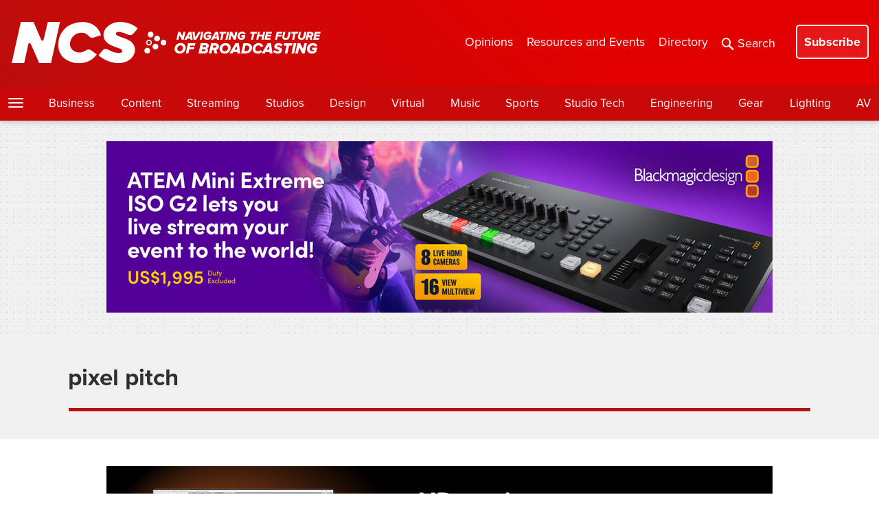

--- FILE ---
content_type: text/html; charset=utf-8
request_url: https://www.google.com/recaptcha/api2/anchor?ar=1&k=6LczM2QbAAAAABQ_AlTGLnVFzHw8ON60_9QP8c43&co=aHR0cHM6Ly93d3cubmV3c2Nhc3RzdHVkaW8uY29tOjQ0Mw..&hl=en&v=9TiwnJFHeuIw_s0wSd3fiKfN&size=invisible&anchor-ms=20000&execute-ms=30000&cb=bvbyk7kt7sqw
body_size: 48812
content:
<!DOCTYPE HTML><html dir="ltr" lang="en"><head><meta http-equiv="Content-Type" content="text/html; charset=UTF-8">
<meta http-equiv="X-UA-Compatible" content="IE=edge">
<title>reCAPTCHA</title>
<style type="text/css">
/* cyrillic-ext */
@font-face {
  font-family: 'Roboto';
  font-style: normal;
  font-weight: 400;
  font-stretch: 100%;
  src: url(//fonts.gstatic.com/s/roboto/v48/KFO7CnqEu92Fr1ME7kSn66aGLdTylUAMa3GUBHMdazTgWw.woff2) format('woff2');
  unicode-range: U+0460-052F, U+1C80-1C8A, U+20B4, U+2DE0-2DFF, U+A640-A69F, U+FE2E-FE2F;
}
/* cyrillic */
@font-face {
  font-family: 'Roboto';
  font-style: normal;
  font-weight: 400;
  font-stretch: 100%;
  src: url(//fonts.gstatic.com/s/roboto/v48/KFO7CnqEu92Fr1ME7kSn66aGLdTylUAMa3iUBHMdazTgWw.woff2) format('woff2');
  unicode-range: U+0301, U+0400-045F, U+0490-0491, U+04B0-04B1, U+2116;
}
/* greek-ext */
@font-face {
  font-family: 'Roboto';
  font-style: normal;
  font-weight: 400;
  font-stretch: 100%;
  src: url(//fonts.gstatic.com/s/roboto/v48/KFO7CnqEu92Fr1ME7kSn66aGLdTylUAMa3CUBHMdazTgWw.woff2) format('woff2');
  unicode-range: U+1F00-1FFF;
}
/* greek */
@font-face {
  font-family: 'Roboto';
  font-style: normal;
  font-weight: 400;
  font-stretch: 100%;
  src: url(//fonts.gstatic.com/s/roboto/v48/KFO7CnqEu92Fr1ME7kSn66aGLdTylUAMa3-UBHMdazTgWw.woff2) format('woff2');
  unicode-range: U+0370-0377, U+037A-037F, U+0384-038A, U+038C, U+038E-03A1, U+03A3-03FF;
}
/* math */
@font-face {
  font-family: 'Roboto';
  font-style: normal;
  font-weight: 400;
  font-stretch: 100%;
  src: url(//fonts.gstatic.com/s/roboto/v48/KFO7CnqEu92Fr1ME7kSn66aGLdTylUAMawCUBHMdazTgWw.woff2) format('woff2');
  unicode-range: U+0302-0303, U+0305, U+0307-0308, U+0310, U+0312, U+0315, U+031A, U+0326-0327, U+032C, U+032F-0330, U+0332-0333, U+0338, U+033A, U+0346, U+034D, U+0391-03A1, U+03A3-03A9, U+03B1-03C9, U+03D1, U+03D5-03D6, U+03F0-03F1, U+03F4-03F5, U+2016-2017, U+2034-2038, U+203C, U+2040, U+2043, U+2047, U+2050, U+2057, U+205F, U+2070-2071, U+2074-208E, U+2090-209C, U+20D0-20DC, U+20E1, U+20E5-20EF, U+2100-2112, U+2114-2115, U+2117-2121, U+2123-214F, U+2190, U+2192, U+2194-21AE, U+21B0-21E5, U+21F1-21F2, U+21F4-2211, U+2213-2214, U+2216-22FF, U+2308-230B, U+2310, U+2319, U+231C-2321, U+2336-237A, U+237C, U+2395, U+239B-23B7, U+23D0, U+23DC-23E1, U+2474-2475, U+25AF, U+25B3, U+25B7, U+25BD, U+25C1, U+25CA, U+25CC, U+25FB, U+266D-266F, U+27C0-27FF, U+2900-2AFF, U+2B0E-2B11, U+2B30-2B4C, U+2BFE, U+3030, U+FF5B, U+FF5D, U+1D400-1D7FF, U+1EE00-1EEFF;
}
/* symbols */
@font-face {
  font-family: 'Roboto';
  font-style: normal;
  font-weight: 400;
  font-stretch: 100%;
  src: url(//fonts.gstatic.com/s/roboto/v48/KFO7CnqEu92Fr1ME7kSn66aGLdTylUAMaxKUBHMdazTgWw.woff2) format('woff2');
  unicode-range: U+0001-000C, U+000E-001F, U+007F-009F, U+20DD-20E0, U+20E2-20E4, U+2150-218F, U+2190, U+2192, U+2194-2199, U+21AF, U+21E6-21F0, U+21F3, U+2218-2219, U+2299, U+22C4-22C6, U+2300-243F, U+2440-244A, U+2460-24FF, U+25A0-27BF, U+2800-28FF, U+2921-2922, U+2981, U+29BF, U+29EB, U+2B00-2BFF, U+4DC0-4DFF, U+FFF9-FFFB, U+10140-1018E, U+10190-1019C, U+101A0, U+101D0-101FD, U+102E0-102FB, U+10E60-10E7E, U+1D2C0-1D2D3, U+1D2E0-1D37F, U+1F000-1F0FF, U+1F100-1F1AD, U+1F1E6-1F1FF, U+1F30D-1F30F, U+1F315, U+1F31C, U+1F31E, U+1F320-1F32C, U+1F336, U+1F378, U+1F37D, U+1F382, U+1F393-1F39F, U+1F3A7-1F3A8, U+1F3AC-1F3AF, U+1F3C2, U+1F3C4-1F3C6, U+1F3CA-1F3CE, U+1F3D4-1F3E0, U+1F3ED, U+1F3F1-1F3F3, U+1F3F5-1F3F7, U+1F408, U+1F415, U+1F41F, U+1F426, U+1F43F, U+1F441-1F442, U+1F444, U+1F446-1F449, U+1F44C-1F44E, U+1F453, U+1F46A, U+1F47D, U+1F4A3, U+1F4B0, U+1F4B3, U+1F4B9, U+1F4BB, U+1F4BF, U+1F4C8-1F4CB, U+1F4D6, U+1F4DA, U+1F4DF, U+1F4E3-1F4E6, U+1F4EA-1F4ED, U+1F4F7, U+1F4F9-1F4FB, U+1F4FD-1F4FE, U+1F503, U+1F507-1F50B, U+1F50D, U+1F512-1F513, U+1F53E-1F54A, U+1F54F-1F5FA, U+1F610, U+1F650-1F67F, U+1F687, U+1F68D, U+1F691, U+1F694, U+1F698, U+1F6AD, U+1F6B2, U+1F6B9-1F6BA, U+1F6BC, U+1F6C6-1F6CF, U+1F6D3-1F6D7, U+1F6E0-1F6EA, U+1F6F0-1F6F3, U+1F6F7-1F6FC, U+1F700-1F7FF, U+1F800-1F80B, U+1F810-1F847, U+1F850-1F859, U+1F860-1F887, U+1F890-1F8AD, U+1F8B0-1F8BB, U+1F8C0-1F8C1, U+1F900-1F90B, U+1F93B, U+1F946, U+1F984, U+1F996, U+1F9E9, U+1FA00-1FA6F, U+1FA70-1FA7C, U+1FA80-1FA89, U+1FA8F-1FAC6, U+1FACE-1FADC, U+1FADF-1FAE9, U+1FAF0-1FAF8, U+1FB00-1FBFF;
}
/* vietnamese */
@font-face {
  font-family: 'Roboto';
  font-style: normal;
  font-weight: 400;
  font-stretch: 100%;
  src: url(//fonts.gstatic.com/s/roboto/v48/KFO7CnqEu92Fr1ME7kSn66aGLdTylUAMa3OUBHMdazTgWw.woff2) format('woff2');
  unicode-range: U+0102-0103, U+0110-0111, U+0128-0129, U+0168-0169, U+01A0-01A1, U+01AF-01B0, U+0300-0301, U+0303-0304, U+0308-0309, U+0323, U+0329, U+1EA0-1EF9, U+20AB;
}
/* latin-ext */
@font-face {
  font-family: 'Roboto';
  font-style: normal;
  font-weight: 400;
  font-stretch: 100%;
  src: url(//fonts.gstatic.com/s/roboto/v48/KFO7CnqEu92Fr1ME7kSn66aGLdTylUAMa3KUBHMdazTgWw.woff2) format('woff2');
  unicode-range: U+0100-02BA, U+02BD-02C5, U+02C7-02CC, U+02CE-02D7, U+02DD-02FF, U+0304, U+0308, U+0329, U+1D00-1DBF, U+1E00-1E9F, U+1EF2-1EFF, U+2020, U+20A0-20AB, U+20AD-20C0, U+2113, U+2C60-2C7F, U+A720-A7FF;
}
/* latin */
@font-face {
  font-family: 'Roboto';
  font-style: normal;
  font-weight: 400;
  font-stretch: 100%;
  src: url(//fonts.gstatic.com/s/roboto/v48/KFO7CnqEu92Fr1ME7kSn66aGLdTylUAMa3yUBHMdazQ.woff2) format('woff2');
  unicode-range: U+0000-00FF, U+0131, U+0152-0153, U+02BB-02BC, U+02C6, U+02DA, U+02DC, U+0304, U+0308, U+0329, U+2000-206F, U+20AC, U+2122, U+2191, U+2193, U+2212, U+2215, U+FEFF, U+FFFD;
}
/* cyrillic-ext */
@font-face {
  font-family: 'Roboto';
  font-style: normal;
  font-weight: 500;
  font-stretch: 100%;
  src: url(//fonts.gstatic.com/s/roboto/v48/KFO7CnqEu92Fr1ME7kSn66aGLdTylUAMa3GUBHMdazTgWw.woff2) format('woff2');
  unicode-range: U+0460-052F, U+1C80-1C8A, U+20B4, U+2DE0-2DFF, U+A640-A69F, U+FE2E-FE2F;
}
/* cyrillic */
@font-face {
  font-family: 'Roboto';
  font-style: normal;
  font-weight: 500;
  font-stretch: 100%;
  src: url(//fonts.gstatic.com/s/roboto/v48/KFO7CnqEu92Fr1ME7kSn66aGLdTylUAMa3iUBHMdazTgWw.woff2) format('woff2');
  unicode-range: U+0301, U+0400-045F, U+0490-0491, U+04B0-04B1, U+2116;
}
/* greek-ext */
@font-face {
  font-family: 'Roboto';
  font-style: normal;
  font-weight: 500;
  font-stretch: 100%;
  src: url(//fonts.gstatic.com/s/roboto/v48/KFO7CnqEu92Fr1ME7kSn66aGLdTylUAMa3CUBHMdazTgWw.woff2) format('woff2');
  unicode-range: U+1F00-1FFF;
}
/* greek */
@font-face {
  font-family: 'Roboto';
  font-style: normal;
  font-weight: 500;
  font-stretch: 100%;
  src: url(//fonts.gstatic.com/s/roboto/v48/KFO7CnqEu92Fr1ME7kSn66aGLdTylUAMa3-UBHMdazTgWw.woff2) format('woff2');
  unicode-range: U+0370-0377, U+037A-037F, U+0384-038A, U+038C, U+038E-03A1, U+03A3-03FF;
}
/* math */
@font-face {
  font-family: 'Roboto';
  font-style: normal;
  font-weight: 500;
  font-stretch: 100%;
  src: url(//fonts.gstatic.com/s/roboto/v48/KFO7CnqEu92Fr1ME7kSn66aGLdTylUAMawCUBHMdazTgWw.woff2) format('woff2');
  unicode-range: U+0302-0303, U+0305, U+0307-0308, U+0310, U+0312, U+0315, U+031A, U+0326-0327, U+032C, U+032F-0330, U+0332-0333, U+0338, U+033A, U+0346, U+034D, U+0391-03A1, U+03A3-03A9, U+03B1-03C9, U+03D1, U+03D5-03D6, U+03F0-03F1, U+03F4-03F5, U+2016-2017, U+2034-2038, U+203C, U+2040, U+2043, U+2047, U+2050, U+2057, U+205F, U+2070-2071, U+2074-208E, U+2090-209C, U+20D0-20DC, U+20E1, U+20E5-20EF, U+2100-2112, U+2114-2115, U+2117-2121, U+2123-214F, U+2190, U+2192, U+2194-21AE, U+21B0-21E5, U+21F1-21F2, U+21F4-2211, U+2213-2214, U+2216-22FF, U+2308-230B, U+2310, U+2319, U+231C-2321, U+2336-237A, U+237C, U+2395, U+239B-23B7, U+23D0, U+23DC-23E1, U+2474-2475, U+25AF, U+25B3, U+25B7, U+25BD, U+25C1, U+25CA, U+25CC, U+25FB, U+266D-266F, U+27C0-27FF, U+2900-2AFF, U+2B0E-2B11, U+2B30-2B4C, U+2BFE, U+3030, U+FF5B, U+FF5D, U+1D400-1D7FF, U+1EE00-1EEFF;
}
/* symbols */
@font-face {
  font-family: 'Roboto';
  font-style: normal;
  font-weight: 500;
  font-stretch: 100%;
  src: url(//fonts.gstatic.com/s/roboto/v48/KFO7CnqEu92Fr1ME7kSn66aGLdTylUAMaxKUBHMdazTgWw.woff2) format('woff2');
  unicode-range: U+0001-000C, U+000E-001F, U+007F-009F, U+20DD-20E0, U+20E2-20E4, U+2150-218F, U+2190, U+2192, U+2194-2199, U+21AF, U+21E6-21F0, U+21F3, U+2218-2219, U+2299, U+22C4-22C6, U+2300-243F, U+2440-244A, U+2460-24FF, U+25A0-27BF, U+2800-28FF, U+2921-2922, U+2981, U+29BF, U+29EB, U+2B00-2BFF, U+4DC0-4DFF, U+FFF9-FFFB, U+10140-1018E, U+10190-1019C, U+101A0, U+101D0-101FD, U+102E0-102FB, U+10E60-10E7E, U+1D2C0-1D2D3, U+1D2E0-1D37F, U+1F000-1F0FF, U+1F100-1F1AD, U+1F1E6-1F1FF, U+1F30D-1F30F, U+1F315, U+1F31C, U+1F31E, U+1F320-1F32C, U+1F336, U+1F378, U+1F37D, U+1F382, U+1F393-1F39F, U+1F3A7-1F3A8, U+1F3AC-1F3AF, U+1F3C2, U+1F3C4-1F3C6, U+1F3CA-1F3CE, U+1F3D4-1F3E0, U+1F3ED, U+1F3F1-1F3F3, U+1F3F5-1F3F7, U+1F408, U+1F415, U+1F41F, U+1F426, U+1F43F, U+1F441-1F442, U+1F444, U+1F446-1F449, U+1F44C-1F44E, U+1F453, U+1F46A, U+1F47D, U+1F4A3, U+1F4B0, U+1F4B3, U+1F4B9, U+1F4BB, U+1F4BF, U+1F4C8-1F4CB, U+1F4D6, U+1F4DA, U+1F4DF, U+1F4E3-1F4E6, U+1F4EA-1F4ED, U+1F4F7, U+1F4F9-1F4FB, U+1F4FD-1F4FE, U+1F503, U+1F507-1F50B, U+1F50D, U+1F512-1F513, U+1F53E-1F54A, U+1F54F-1F5FA, U+1F610, U+1F650-1F67F, U+1F687, U+1F68D, U+1F691, U+1F694, U+1F698, U+1F6AD, U+1F6B2, U+1F6B9-1F6BA, U+1F6BC, U+1F6C6-1F6CF, U+1F6D3-1F6D7, U+1F6E0-1F6EA, U+1F6F0-1F6F3, U+1F6F7-1F6FC, U+1F700-1F7FF, U+1F800-1F80B, U+1F810-1F847, U+1F850-1F859, U+1F860-1F887, U+1F890-1F8AD, U+1F8B0-1F8BB, U+1F8C0-1F8C1, U+1F900-1F90B, U+1F93B, U+1F946, U+1F984, U+1F996, U+1F9E9, U+1FA00-1FA6F, U+1FA70-1FA7C, U+1FA80-1FA89, U+1FA8F-1FAC6, U+1FACE-1FADC, U+1FADF-1FAE9, U+1FAF0-1FAF8, U+1FB00-1FBFF;
}
/* vietnamese */
@font-face {
  font-family: 'Roboto';
  font-style: normal;
  font-weight: 500;
  font-stretch: 100%;
  src: url(//fonts.gstatic.com/s/roboto/v48/KFO7CnqEu92Fr1ME7kSn66aGLdTylUAMa3OUBHMdazTgWw.woff2) format('woff2');
  unicode-range: U+0102-0103, U+0110-0111, U+0128-0129, U+0168-0169, U+01A0-01A1, U+01AF-01B0, U+0300-0301, U+0303-0304, U+0308-0309, U+0323, U+0329, U+1EA0-1EF9, U+20AB;
}
/* latin-ext */
@font-face {
  font-family: 'Roboto';
  font-style: normal;
  font-weight: 500;
  font-stretch: 100%;
  src: url(//fonts.gstatic.com/s/roboto/v48/KFO7CnqEu92Fr1ME7kSn66aGLdTylUAMa3KUBHMdazTgWw.woff2) format('woff2');
  unicode-range: U+0100-02BA, U+02BD-02C5, U+02C7-02CC, U+02CE-02D7, U+02DD-02FF, U+0304, U+0308, U+0329, U+1D00-1DBF, U+1E00-1E9F, U+1EF2-1EFF, U+2020, U+20A0-20AB, U+20AD-20C0, U+2113, U+2C60-2C7F, U+A720-A7FF;
}
/* latin */
@font-face {
  font-family: 'Roboto';
  font-style: normal;
  font-weight: 500;
  font-stretch: 100%;
  src: url(//fonts.gstatic.com/s/roboto/v48/KFO7CnqEu92Fr1ME7kSn66aGLdTylUAMa3yUBHMdazQ.woff2) format('woff2');
  unicode-range: U+0000-00FF, U+0131, U+0152-0153, U+02BB-02BC, U+02C6, U+02DA, U+02DC, U+0304, U+0308, U+0329, U+2000-206F, U+20AC, U+2122, U+2191, U+2193, U+2212, U+2215, U+FEFF, U+FFFD;
}
/* cyrillic-ext */
@font-face {
  font-family: 'Roboto';
  font-style: normal;
  font-weight: 900;
  font-stretch: 100%;
  src: url(//fonts.gstatic.com/s/roboto/v48/KFO7CnqEu92Fr1ME7kSn66aGLdTylUAMa3GUBHMdazTgWw.woff2) format('woff2');
  unicode-range: U+0460-052F, U+1C80-1C8A, U+20B4, U+2DE0-2DFF, U+A640-A69F, U+FE2E-FE2F;
}
/* cyrillic */
@font-face {
  font-family: 'Roboto';
  font-style: normal;
  font-weight: 900;
  font-stretch: 100%;
  src: url(//fonts.gstatic.com/s/roboto/v48/KFO7CnqEu92Fr1ME7kSn66aGLdTylUAMa3iUBHMdazTgWw.woff2) format('woff2');
  unicode-range: U+0301, U+0400-045F, U+0490-0491, U+04B0-04B1, U+2116;
}
/* greek-ext */
@font-face {
  font-family: 'Roboto';
  font-style: normal;
  font-weight: 900;
  font-stretch: 100%;
  src: url(//fonts.gstatic.com/s/roboto/v48/KFO7CnqEu92Fr1ME7kSn66aGLdTylUAMa3CUBHMdazTgWw.woff2) format('woff2');
  unicode-range: U+1F00-1FFF;
}
/* greek */
@font-face {
  font-family: 'Roboto';
  font-style: normal;
  font-weight: 900;
  font-stretch: 100%;
  src: url(//fonts.gstatic.com/s/roboto/v48/KFO7CnqEu92Fr1ME7kSn66aGLdTylUAMa3-UBHMdazTgWw.woff2) format('woff2');
  unicode-range: U+0370-0377, U+037A-037F, U+0384-038A, U+038C, U+038E-03A1, U+03A3-03FF;
}
/* math */
@font-face {
  font-family: 'Roboto';
  font-style: normal;
  font-weight: 900;
  font-stretch: 100%;
  src: url(//fonts.gstatic.com/s/roboto/v48/KFO7CnqEu92Fr1ME7kSn66aGLdTylUAMawCUBHMdazTgWw.woff2) format('woff2');
  unicode-range: U+0302-0303, U+0305, U+0307-0308, U+0310, U+0312, U+0315, U+031A, U+0326-0327, U+032C, U+032F-0330, U+0332-0333, U+0338, U+033A, U+0346, U+034D, U+0391-03A1, U+03A3-03A9, U+03B1-03C9, U+03D1, U+03D5-03D6, U+03F0-03F1, U+03F4-03F5, U+2016-2017, U+2034-2038, U+203C, U+2040, U+2043, U+2047, U+2050, U+2057, U+205F, U+2070-2071, U+2074-208E, U+2090-209C, U+20D0-20DC, U+20E1, U+20E5-20EF, U+2100-2112, U+2114-2115, U+2117-2121, U+2123-214F, U+2190, U+2192, U+2194-21AE, U+21B0-21E5, U+21F1-21F2, U+21F4-2211, U+2213-2214, U+2216-22FF, U+2308-230B, U+2310, U+2319, U+231C-2321, U+2336-237A, U+237C, U+2395, U+239B-23B7, U+23D0, U+23DC-23E1, U+2474-2475, U+25AF, U+25B3, U+25B7, U+25BD, U+25C1, U+25CA, U+25CC, U+25FB, U+266D-266F, U+27C0-27FF, U+2900-2AFF, U+2B0E-2B11, U+2B30-2B4C, U+2BFE, U+3030, U+FF5B, U+FF5D, U+1D400-1D7FF, U+1EE00-1EEFF;
}
/* symbols */
@font-face {
  font-family: 'Roboto';
  font-style: normal;
  font-weight: 900;
  font-stretch: 100%;
  src: url(//fonts.gstatic.com/s/roboto/v48/KFO7CnqEu92Fr1ME7kSn66aGLdTylUAMaxKUBHMdazTgWw.woff2) format('woff2');
  unicode-range: U+0001-000C, U+000E-001F, U+007F-009F, U+20DD-20E0, U+20E2-20E4, U+2150-218F, U+2190, U+2192, U+2194-2199, U+21AF, U+21E6-21F0, U+21F3, U+2218-2219, U+2299, U+22C4-22C6, U+2300-243F, U+2440-244A, U+2460-24FF, U+25A0-27BF, U+2800-28FF, U+2921-2922, U+2981, U+29BF, U+29EB, U+2B00-2BFF, U+4DC0-4DFF, U+FFF9-FFFB, U+10140-1018E, U+10190-1019C, U+101A0, U+101D0-101FD, U+102E0-102FB, U+10E60-10E7E, U+1D2C0-1D2D3, U+1D2E0-1D37F, U+1F000-1F0FF, U+1F100-1F1AD, U+1F1E6-1F1FF, U+1F30D-1F30F, U+1F315, U+1F31C, U+1F31E, U+1F320-1F32C, U+1F336, U+1F378, U+1F37D, U+1F382, U+1F393-1F39F, U+1F3A7-1F3A8, U+1F3AC-1F3AF, U+1F3C2, U+1F3C4-1F3C6, U+1F3CA-1F3CE, U+1F3D4-1F3E0, U+1F3ED, U+1F3F1-1F3F3, U+1F3F5-1F3F7, U+1F408, U+1F415, U+1F41F, U+1F426, U+1F43F, U+1F441-1F442, U+1F444, U+1F446-1F449, U+1F44C-1F44E, U+1F453, U+1F46A, U+1F47D, U+1F4A3, U+1F4B0, U+1F4B3, U+1F4B9, U+1F4BB, U+1F4BF, U+1F4C8-1F4CB, U+1F4D6, U+1F4DA, U+1F4DF, U+1F4E3-1F4E6, U+1F4EA-1F4ED, U+1F4F7, U+1F4F9-1F4FB, U+1F4FD-1F4FE, U+1F503, U+1F507-1F50B, U+1F50D, U+1F512-1F513, U+1F53E-1F54A, U+1F54F-1F5FA, U+1F610, U+1F650-1F67F, U+1F687, U+1F68D, U+1F691, U+1F694, U+1F698, U+1F6AD, U+1F6B2, U+1F6B9-1F6BA, U+1F6BC, U+1F6C6-1F6CF, U+1F6D3-1F6D7, U+1F6E0-1F6EA, U+1F6F0-1F6F3, U+1F6F7-1F6FC, U+1F700-1F7FF, U+1F800-1F80B, U+1F810-1F847, U+1F850-1F859, U+1F860-1F887, U+1F890-1F8AD, U+1F8B0-1F8BB, U+1F8C0-1F8C1, U+1F900-1F90B, U+1F93B, U+1F946, U+1F984, U+1F996, U+1F9E9, U+1FA00-1FA6F, U+1FA70-1FA7C, U+1FA80-1FA89, U+1FA8F-1FAC6, U+1FACE-1FADC, U+1FADF-1FAE9, U+1FAF0-1FAF8, U+1FB00-1FBFF;
}
/* vietnamese */
@font-face {
  font-family: 'Roboto';
  font-style: normal;
  font-weight: 900;
  font-stretch: 100%;
  src: url(//fonts.gstatic.com/s/roboto/v48/KFO7CnqEu92Fr1ME7kSn66aGLdTylUAMa3OUBHMdazTgWw.woff2) format('woff2');
  unicode-range: U+0102-0103, U+0110-0111, U+0128-0129, U+0168-0169, U+01A0-01A1, U+01AF-01B0, U+0300-0301, U+0303-0304, U+0308-0309, U+0323, U+0329, U+1EA0-1EF9, U+20AB;
}
/* latin-ext */
@font-face {
  font-family: 'Roboto';
  font-style: normal;
  font-weight: 900;
  font-stretch: 100%;
  src: url(//fonts.gstatic.com/s/roboto/v48/KFO7CnqEu92Fr1ME7kSn66aGLdTylUAMa3KUBHMdazTgWw.woff2) format('woff2');
  unicode-range: U+0100-02BA, U+02BD-02C5, U+02C7-02CC, U+02CE-02D7, U+02DD-02FF, U+0304, U+0308, U+0329, U+1D00-1DBF, U+1E00-1E9F, U+1EF2-1EFF, U+2020, U+20A0-20AB, U+20AD-20C0, U+2113, U+2C60-2C7F, U+A720-A7FF;
}
/* latin */
@font-face {
  font-family: 'Roboto';
  font-style: normal;
  font-weight: 900;
  font-stretch: 100%;
  src: url(//fonts.gstatic.com/s/roboto/v48/KFO7CnqEu92Fr1ME7kSn66aGLdTylUAMa3yUBHMdazQ.woff2) format('woff2');
  unicode-range: U+0000-00FF, U+0131, U+0152-0153, U+02BB-02BC, U+02C6, U+02DA, U+02DC, U+0304, U+0308, U+0329, U+2000-206F, U+20AC, U+2122, U+2191, U+2193, U+2212, U+2215, U+FEFF, U+FFFD;
}

</style>
<link rel="stylesheet" type="text/css" href="https://www.gstatic.com/recaptcha/releases/9TiwnJFHeuIw_s0wSd3fiKfN/styles__ltr.css">
<script nonce="VQTjBjs6VgFCpD6hG88R2Q" type="text/javascript">window['__recaptcha_api'] = 'https://www.google.com/recaptcha/api2/';</script>
<script type="text/javascript" src="https://www.gstatic.com/recaptcha/releases/9TiwnJFHeuIw_s0wSd3fiKfN/recaptcha__en.js" nonce="VQTjBjs6VgFCpD6hG88R2Q">
      
    </script></head>
<body><div id="rc-anchor-alert" class="rc-anchor-alert"></div>
<input type="hidden" id="recaptcha-token" value="[base64]">
<script type="text/javascript" nonce="VQTjBjs6VgFCpD6hG88R2Q">
      recaptcha.anchor.Main.init("[\x22ainput\x22,[\x22bgdata\x22,\x22\x22,\[base64]/[base64]/UltIKytdPWE6KGE8MjA0OD9SW0grK109YT4+NnwxOTI6KChhJjY0NTEyKT09NTUyOTYmJnErMTxoLmxlbmd0aCYmKGguY2hhckNvZGVBdChxKzEpJjY0NTEyKT09NTYzMjA/[base64]/MjU1OlI/[base64]/[base64]/[base64]/[base64]/[base64]/[base64]/[base64]/[base64]/[base64]/[base64]\x22,\[base64]\\u003d\x22,\x22wpXChMKaSzLDgsOBw4dVw5jDnsKawpZGS0LDq8KfIwHCmsKewq50URZPw7N2PsOnw5DCsMOCH1QVwpQRdsOCwpdtCQV6w6ZpTHfDssKpXSXDhmMaScOLwrrCm8OHw53DqMObw7Nsw5nDssK2woxCw6nDlcOzwo7ChsOVRhgKw5bCkMOxw7PDvTwfGS1ww5/DpMOuBH/DoX/DoMO4cVPCvcOTWcKYwrvDt8Oyw4HCgsKZwqBHw5MtwphOw5zDtnXCl3DDok/DmcKJw5PDgRRlwqZhU8KjKsKpMcOqwpPClcKnacKwwp9lK35EJ8KjP8OEw7IbwrZ9fcKlwrA8cjVSw5p1RsKkwokgw4XDpU1bfBPDhMO/wrHCs8ObBS7CisOKwpUrwrEaw45AN8OLfXdSAcOQdcKgPcOKMxrCklEhw4PDl2ARw4BVwrYaw7DCgVo4PcOewrDDkFgcw4/CnEzCoMKsCH3DkcOzKUhaR0cBDcKlwqfDpXDCjcO2w53DhW/DmcOidT3DhwBpwpl/w75hwpLCjsKcwo4gBMKFZQfCgj/CgRbChhDDo2crw4/DmMKIJCIfw5cZbMO+wrQ0c8O/b3h3cMOKM8OVYcOwwoDCjF3CgEg+OcO0JRjCgMK6wobDr2RmwqptNMO4I8OPw4bDuwB8w4XDmG5Ww5bCksKiwqDDqMOUwq3CjV3DoDZXw7fCuRHCs8KsElgRw7TDvsKLLkfCt8KZw5U/I1rDrl7ChMKhwqLCnxE/wqPCuQzCusOhw60gwoAXw4LDqg0OFMKPw6jDn1YZC8OPUMKVOR7DtcK8VjzCscK3w7M7wr0eIxHCucOhwrMva8OLwr4vQ8OdVcOgDsOCPSZXw5EFwpFmw4vDl2vDiivCosOPwp3ChcKhOsK2w5XCphnDt8OsQcOXaE8rGwIKJMKRwojCuBwJw7PClknCoATCqBt/wrLDhcKCw6dmMmstw67CvkHDnMK2Nlw+w45Uf8KRw4cmwrJxw6bDhFHDgH12w4Uzwp0Dw5XDj8Otwr/Dl8KOw5s3KcKCw5XCiz7DisOvbUPCtX/Cn8O9ETHCk8K5akbCuMOtwp09GjoWwpXDuHA7ccOHScOSwrfCryPCmcKbWcOywp/[base64]/ClMKfdUwAw5HCvsKowoRrO8Onwp1tViTCnlcyw5nCpMOwwqfDiX86Ti7CpnJ9wp0jFMOuwrTCpRDDusKJw4cUwrw/w49Ow7Iswp3DhsOzw4PCsMOMFcKow6New4rDpTEiacOWNsKQw4rDnMKVwrHCjcKgTsKhw5zCmTJCwqdpwr5oe1XDoETDsgZKQB8ww4hRZMOxGMKXw7d1EsKUK8O7TDw/w4jCsMK9w5vDhmXDsxLDiUNnw4J7wrRqwpjCqAR0wofCqEp1GMOKw6dlwpbCncKrw7QEwroKG8KAdWbDoUZ2EcKKHA03wqfDpcOHYcOqHVcHw4x1ZcK/[base64]/NsKfYnjDtjAvw4lpw6rCgW1gw58JQhrChsKbwqtbw7fCucO4TV8awq7DgsKhw6t4DsOFw7Qaw7DDlsONw7IMw5tLwpjCpsOofR3DoiLCrMKkQ0dLw5tncW/DlMKWLMKmwo1Rwo5ewqXDs8KWw5Vswo/[base64]/[base64]/[base64]/[base64]/w4EfAsOoeMOoJFXDpi5CKsOrUi/DusKpAjDCiMODw4vDnsObScOYwofDpxnCgcOEw57Clh7Dg03Ci8OSSMKiw5gjaU1Ww44wOwMUw7jCtMK+w7HDt8KOwr/DucKkwqpBaMOqw4bCiMOjw4k8T3LDm3gvOEY4w480w4tHwqrCkXvDumVGJg/DhcOBXlnCkR3DiMKNOCPCucKkw67Cj8KoKGpgAlsvJsKJw5FRHVnCiiFIw4XDiBpdw6skwrLDlsOWCsOVw6zDncKPLHTCjsOnIMKcwp1kwq/Dl8KoDXzDiU0iw4LDl2BbRcK7YUZ3wozCt8Oyw5DDjsKKDHTCu2Y8dsOhMcOvN8ODw4w9FW3CoMORw7vDqcO9wqfCm8Kpw406C8KEwq/[base64]/CvMOHw4PDk8OSw6zDtsOiw4jCpcK5woQNw5Nswq3CmcKAYSXDt8KbKxJdw5INBSsdw6LDmUnClUzDrMOzw4kwT2PCsTZzw67CvEXDssKgaMKFX8KgejzDm8K+el/DvHo6YsKYSsOTw508wptPKTZ+wp9+wqxpTMO1M8KCwol9ScOCw4bCv8KAMAldwr9ww6PDsh56w5rDrMKaNjLDhsKTw70/JcKuEcK4wpfDgMOTA8ONUiFWwos+O8ONZMOow5/DlRxBwplsBxtMwqXDssKACcO5woAew6PDp8OqwqLCmiZBEsKTZMOgCDPDi3fCksOuwozDjcK6w6nDlsOIQlZuwro9aHBsWMOBeyTCl8OVdcKoCMKjw73CqErDrQguw5xUw7tfwq7DkU1DDMOywq/Dl1tqw5V1PMKMwprCisO+w4hXMMKeGDp3w6HDhcKCXMKHUMOaJsKwwq06w7nDs1Y2w5oyLBs3w6/Dn8Kuwp/ChEYPZcOWw4bDsMKiesOxHsKTQioRw5Zzw7TCtsKbw7PCmMOmDcO1wrBEwr4sVsO4wp3Ck25AZMKAI8OrwpFTAHfDnVjDvFfDkBHDg8K6w65nw4TDrMOmw5BWEjLChB3Dvxtmw7UEd0DCoVfCocOnw69/HlMow4zCr8O1w6bCrsKbC30Iw50owpt0KQR+Y8KoVzDDs8OGw63Cl8KkwpnDhsOLwr/Dpi3CrsOWSXDDuHJKKA1ZwonDs8O2GsKeCMKxJ03DlMKsw6hSY8KeBDh+V8OmEsKxRifDmjHDqsOnw5bDm8OJdsOywrjDnsKMw6jDh3Q/[base64]/DmsOawqY5w53CnTJ1w6/CmcO4wrjDh8OQwpDChMK0GcKgDMKvV00VfsOyP8KSIMKYw5sew7NYdgN2d8KKw7M4b8OGw6HDvMO2w6M6Zi7Dp8OKC8ONwofDs2fDkQkJwosjwqBFwpwEA8KGaMKXw7IFYGDDkFDCuTDCtcOnUiVKVCw7w5vDiFluP8KIw4NqwqAHw4zCjW/DqsOaFcKof8KtHsOYwrUDwoc6enw7LUR5w4AFw74bw50UahrCkMKJccOhw515wrrClsO/w4/Cn35Ewo7CqMKRC8O7wofCgMKbK3XDiG3DjMKww6LDqMOPcsKILC7CkMO5wqPDkwLCmsO5aRDCu8K1T0kgw48pw6jDk07DsGbDisK6wo4eH1TDsVDDssO9Y8OTTcOTY8O2TgrDp1BCwpICYcOvPDpaZU5hwq/ChsKEPlPDmsO8w4vDqcOOc3UQdxDDqMOAaMORXSEuIm9+wp/CmjR/[base64]/[base64]/A8KnZA9TwqtsIzfCi8OFAUgTw6vCu8KOd8OKIxLCq2vCoDlWRMKoVcOHQMOhCsO1asOMMcKaw7fCjR3DiGfDlsKQQUvCoF7Cm8KCf8K6wr/[base64]/[base64]/MsOxU8OdDldvw4fCpULDnQsMw4PCicKlwq1RK8KBMi10CcKpw5sswrLDhsOZB8OUJTJ/wr3Dk13Dt0gQGSXClsOkw4liw4J8wrnCmmrCjcK2PMOXw78oa8OJBsKEw6/[base64]/wozCrcOhd8Kcwr3Cn8OrwoXCssKof8KpwoYNcMKYwo/DucOlwrbDmMK8w71mCMKdVcOnw4nDjMKawollwo/CmsObQRo+OzdHw7J9SydPw5MZw7YoQnXCm8KPw7tiwpBGXz3Cm8OVEw7CmEA5wrPCisK8XizDpxcVwpzDpMKBw6DCicKRwp8gwq1/P0wrB8O5w5HDpDjCnUNJQCHDgsOAfcO6wp7DrMKxw6bCiMKlw5XCmhZew5xTCcKUYsOiw7XCvlEgwqcSbMKrGMOFw5DDncOtwoNBIsKKwowXK8KdcAt6wpTCrMO8wr/Cjg04UEZqV8KxwozDjRBnw5YZfcOrwoVuZsKIwqjDvDsUwos3w7F1wqZ8w4zCiFnCpcOnCBXDoRzDhsO1ChnDv8KOQgPDuMOvQVhYw7PCpmrDpMOXVsKDSTzCn8KHw73DnsKAwp3DpnAEcHR6Y8KqCnlcwr9/WsO7woBvBV1Jw6PCnz8hJmN3w5PDpsOXEsO5wq9qw55qwpsRwoLDmG17fmlmNDIpC0fCv8KwQxcGflTDiHLDhTjDn8ObIm1QEWYSSMKbwqzDqV5YGB81w4/CvcOFHcO2w71Vb8OUOn81YgzDvsKgAWvCrj1eFMKDw4PCmcOxMsKAAsKQKQPCs8OwwqHDtgfCrFxbQsKPwo/[base64]/DpMKXw4kew7jCgR9nwpYUwrgvBHjDpcK8BcOSw7jDhcKEe8K/[base64]/DvMOESBzCtj/[base64]/[base64]/DjjTCi8KVwo4+L3rCpcK2JMKkcXRfw654woXCtMKBwo3CoMKew7hKdMOsw7x8UcOAHVt5SnfCrFPCqGrDtcKLwojCgMKTwq/CpypuPMKuRyTDicKGw6JoH0rDpF/CuX/Cp8KPw4zDhMOuw6x9GGLCnhHChWlJDMKpwqHDizfCjGfCqSdFB8O2wrgMAyhME8Kpwpo0w4DCqsOLw71WwrTDkzsWwo3CpVbCn8KqwqpKSVLCogvDuVjCoDPCvsOhw4MMwqjDkyFZFsKqRT3Doi1yEyjCuwzDkcOKw6/[base64]/DjcKXG8OFfcKHHsKCeWHDl8OTwo4xwrbCrENKJQ7CtcKOw5IGc8KaMErCjEHDqn8uwrphTTQTwoU6Z8ODLF/[base64]/wqvCvlDCkSw2BcOBMUfDo3jClh0ncXHCpMK9woA7w6dSf8O0QXDChcOAw6fDssK8RWDDj8OTwp5Qwr4sFEFAQMOlUSBIwoLCgMOlZRw3TH50D8K7RMOrTynCiQw3bcKyI8O8Mlg4w7vDksKca8O6w49tdFzDjztif2jDjcO5w4PCuQjCswnDt0HCi8O/NzRrd8KAWwlXwr8hwrvCh8OMNcKzHsKFGnwMwrDCjSpVZsKbwofCmsKDbMOKwo/Do8OJa1UuKMOFWMO+wqHCvXjDpcK3c0fCnsOPZwXDusOiZDE5wppqwqkKwoXClnPDncOmw4gUVsOGEsOfEsKpQcO/[base64]/DrBnDl8K5w5R6LMKQw69tw6BgwqtNwq1TwpsIw5jDjsOIIUfDiHQiw7lrwrnDgxvCjlRgwqUZwpNzw5RzwpjDoQB+Y8KyYsKsw4HCicO5wrZBwrfDn8K2w5LDkEJ0w6YCw7/CsAXCsirCkQTCinTDkMOOw6/DvsOCZ01Hwq4Fwr7DglHCr8Kbwr7Dj0R3LUbDu8OQRnYIIcKMelkLwofDpCbDi8KJCX7CvsOhKcKIw7PCmsO4w6rDjMK9wrHDl3NCwqERGMKow5Mdwop6wp/CniLDgMOEVX7Cq8ONV3vDgsOOQGdwEcKJeMKBwo/CvsOJw7TDgVwwLVDCq8KAwrNmwonDumfCvcO0w4/DpsOowosYw7zDocOQaTjDjEJwIybDuAJUw4h5FnjDpznCgcKheRnDlMK3wpE/[base64]/CniXDpR1sAMKKw6jDiivDp1sTKsOtwqlDwrpwUAHCnlRzZ8KNwoHCmcOOwpBeMcKxH8Kgw5VYw518w7LCiMKjw45fQmfDosK9woUmwrUkGcOZYMKHw73DqiAlTcO8WsKnw6rDu8KCUy1wwpfDhVzDpjLCtgpnGBATEBrDssONGQ4owqPChWvCvkzCp8KTwr/[base64]/wpEcw4bDtMOAPXw3wofCusOZw5wew7TCnFbDhcKtM3/DnSNkw6HCgsKOw60fwoJqVcK3WT5PIEBzL8KlGsKpwr1PcjvCmsOLPl/DpsOyw4zDn8Klw7MlcMKjd8KyIMOcfBYxw5oyThzCrMKPw7UKw5obQTdIwr/Dvx/DjsOfw5pwwoVfd8OoT8KKwq8xw4sjwpzDuR7DpMOJCixBwo/DjjPChyjColnDm17DmirCvsKnwo1gbMOTf1VnAMOXdsKyHWVbBQjCqwnDtMO0w7TCri1Ow60KFFsQw4BLwrZqwr7DmXnCiwwaw5UEbjLCk8Kfw5/DgsO3PlkGQcK7LFEcwqtQdsKPdcO7U8KmwpJfwpvDocOcwogAw7l9fsOVw5DDoXnCs0s5wqDCrcOeF8KPwrlGDVvCoCXCk8KgQcOrIsKmbF3Ck0hkGsKvwrnDp8OPw48ewq/Dp8KGC8KLN2tNWcKmNyd4Z0LCtMK3w6EHwpfDnjnDscK+WcKrw7ocQsKGw5fCjsKSdhDDllvDsMKBbsOIw4TCkQfCp3IlA8OKCcK5wrLDgwXDt8K6wq/Cm8KNwqMoCCvCm8OFQWgkccO+woITw6ElwqDCt0p1wrQPwrvCmicSeEQHLl7CgsOVf8K8WQkGw7hkQcOuwoZgbMKIwro7w4DDgmAkZ8K3DFRQH8OEYkTCrG3DncODNgnDrV4Zw6tLXzMfwpTDswHCrg5lH0hbwq/Dqjtawp1/wo5dw5hdP8Kkw4nDoXTDlMOyw7nDrcOkwoFsfcKFwrcJwqMowoFcIMOqO8Oawr/DlsKzwqXDrVrCjMOCw47DqcKQw6lzeEgrw6jCsULClMOcXkRwOsODXRMXwr3DpMOYwoXDlCd/w4Mzw7YywojDvcKiLWYUw7HDssOYYsObw4pgJh/Co8OwEhIew65fYcKywrjCmxrCjEjCgsOJEVHDjMKlw6jDvsKhd23CiMOFw7ogeWTCocKzwotcwrjDlkxgSlfCgnDCvsO0KB3Cp8K5BWdWBMKtI8KrLcOuwqEmw4jDhGpRGsOWFcO+MsObBMOdZWXCj0/DvxbCgMKgecKJMsK7w6tJTMKgTcKvwqgNwooZBXQfPcONLG7Ct8Ovw77DnsONw7nCnMOaKMKyScOPcsOtKsOCwpN/[base64]/bCHCi8KowrHCg8Kcwo8jw4LDm0/[base64]/w4QqdMKTw77CgMOaRXNlw6Z9O8O0X27DjcK8w4tEMMOrIVvDocKeK8K5LEoBX8OVGzUdEVAWwovDtMO9PcO+wrhhSRjCjFzCnMKKawERwo0+GcOhKBjDmsKrVxlhw5fDvsKABm8pM8OxwrJ+OU1eCcK8eH7CiFLDnBhXd3/DkAwMw4JxwqEabj4MXUnDrsKtwqsNRsOAIwhvCsKndUBwwrgtwrvDhXJDeFTDlEfDr8K4OMKOwpfChXliScKawp5OWsKbAQDDuVUWekopInfCgsOuw7fDgMKOwr/[base64]/NMKPw7czwrjCrsOYw7RtFsO4GsO6w6HCsihODhjDh3/Cs3HDn8K0RcOyKwx5w592OGDCgMKpCsKzw58AwpwVw5w6wr/Do8KrwonDokULOSHDt8Ovw77DjMOCwqvDtnNhwpBMw4TCq3nCmsOvJcK+wp3DocKlUMO0WGYwCcOHwq/DkQ3ClcO6RsKIwop6wokMw6fDn8Ohw7nCgiXCncKkLMK9wrTDpMKXccKRw70gw6kXw7dPHcKqwpo2wrk7aWXCjE7DvcOtUMOQw5rCsWLClyBkWVjDi8Olw7DDhMOww7nCmMOowoLDsBnCgFIbw4p/wpPDtcKwwpLDk8OvwqDCpybDv8OFGHBmXitDwrTDnDbDk8OsU8O7CsK6w4/CkcOsS8K7w4bCnXPDi8OdbMOxDBTDvw4Qwo5ZwqBVZ8OAwqHCvxwFwooPFzVOwqrClWnDt8KuWsOuw5LDhSU3SXnDhDlQY0bDuXBNw7whXsOkwq5sasKowpoNwrk5FcK8IcKDw5DDkMK2wr4tCHTDiFLCtWo8WF9nw6ETwo/CjcKIw7oxScOJw47CsyHCkjfDkHvDh8K0wo9Aw7fDhcOBM8KfaMKQw68YwqM/[base64]/Ch8KHw6vCoMKHw5jDscORVxkrw79ZesOwBjzDvcKxZFzDtE4kXMKfD8OGUcK8w4N8wp5Vw4VFwqRdFEFdcDbCtl8Dwp7DoMKGSi/[base64]/DpVEqwqN0PBhOKcOMSsKNwpnCrVA3W8OMHlJTKEZxFAMZw5jCocKsw5VAwrRuWhhMTMKNw542w5MGwqLDpCICwqrDtHgHwpzDhy07XVIUMi4peRRkwqJuCMK3HMOyDzzCv0bDhMKlwqwechPCh0xtwqnDucK9wpTDtsORw5nDv8OSwqgIw7/ClGvCrsKoaMKYw5xHwoYCw5UUUcKEQHHDi0hXw43Cr8O+FHDCpgFgwogMHcOyw53DgVTCj8K0YBzCu8KlXn/Di8KxPQnCpWPDhHwqQ8Kjw748w4nDoivCs8KQwqPDvMKdeMODwqxxwqTDr8OLw4Vbw7nCscOxVMOFw4sjZMORfSZQw67ClsOnwo8VHF3Dih/CrAo6WSROw63DhcO/[base64]/DtsKDZwzDscKXwpjCvzbCgMKiPldvw4VtfMKKwr8cw7rCoTDDpmJDXMOtwot+JcKHWBXCnjQcw4HCn8ORG8KKwoXCnFzDkMOxOhDDgiHDrcO/TMOiUMOEw7LDucO4OMK3wpnDmMK3w6vCuDfDl8OtJW9ZY3LCh3Vow79HwrkpwpfCrXpIH8KTfMO2PsOewoozcsO4wrvCvsKJKCLDvsKvw4YzB8K5IWJtwoxgAcOmbjQ9TUUNw6E9WAdnFsOsa8OFFMOdwo3DucKqw6NYw69qKMOvwq0/am8dwp3DjmwWA8O/R0IKwrTDgMKLw6Nuw5nCgcKvI8O5w6TDvjDClsOnMsOLw7zDi13CrirCj8OdwpECwo/[base64]/eMOZTn8/dsK0w4AJWjDDmV3CnFEBVSkbw6vCrcKVbMKRw6RmBcKiwrEjWBjCihXCg2lVwoVMw7zCtQfCnsK2w77DuzzCpkvCgT4bJsOddcK5wpF5THbDvcKeE8KDwp/CokAFw6fDscKdeQN7wpwud8KpwoVTw4jDoTfDunXDiUTDgAE3w65CLx/CiEXDm8K4w6FGcS7DrcK0cVwswq/DhsOMw7/DiBcLS8K5wqtpw5Q2EcOqLMO/acK2wqQTGMOcKsKvV8OmwqbCtsKLZTcDcyJVJAFmwpdhwrXDvMKANMOaRSfDrcK7Q1gcdsOfPMOSw7/CtMKwNgFww4vDrwzCgUPDvcO5w4LDnURdwq8BBTvCh07DtsKTw6BbCDUmGRzDhwfCoAbCh8ObY8Ktwo/Chx4swoHDlsKfZMK6LsOewpRqF8OzJkULaMOjwoFlCxJhIsOvwoILHHkWwqDDmlEmw6zDjMKiLsOPRV7Ds1EHZ0XClTgGUsKycMK6LMK4w6nCsMKdMS4dc8KHRR/Dm8K3wp1lXnQbc8OrEVR/wrfClcKnS8KGAcKTw5PCrcO/LcKycMKCw47CosOZwrZHw5/CincXRytxSsKwfMKUa0PDjcOCw5B9PD8Ow77CrsKkZcKQI2jCv8OfRSBDwp0ZCsKaE8Krw4Epw5ALasOLw6lQw4Aaw7jDscK3fGxXWMOrVTbCuk/ChMOuwosewqIZwoxuw4/Ds8OTw7zDinjDsFbDjMOqc8K2Axd6UFzDhBPChsKkEGFbSht+Gk7DsR92fHQsw5fCksK/JsKcJhIXwqbDqkfDgQbCicOfw6jCjz4BRMOPwrsreMKTRw3CpHbCgMOcwr5hwpvDu3DCqMKBZVIcw7XDg8K7Z8KUI8K9wprDu3TDql50aR/DvsOpwpTCoMKgOi3CisOAwrvCqBkCV1rDrcO6E8OmeG/DrsOUGcOUOnTDosO4KcORSQzDg8KbEcOcw58uw7VDwrfCqsO1O8KMw5Iow5JnWBLCkcOTZsOewqXCksOYwqtbw6HCt8O9Q3QfwrHDvcOawrgOw7XDmMKUwpg6w5XDryfDukdDazx3wotFwpPCoX7CqQLCslhQU28uRsOuPsOnw7bCug/DmRPCm8O1fkA6csKLRnEww4kUUmVbwqhkwrvCpsKCwrfDvMObSiJXw5LCksOKwrdnEcKUBQLCmcO/w6cZwoh8YznDhMOjMj1bGV3DkC/DnyYyw4A1wqgzFsO2wqpQUMOKw7MAXMOXw6gsPEk+Gw1awqrCpBNVVXrCk1gkGsKTSwE9D35/Rw91GMOhw7LCt8Kkw4gvw6c+RcOlZ8OwwpkCwqfDjcOUGDoCKjnDncO1w4p3e8O9wrDDnHtgw4fDu0LCl8KoCsK4w6FlAEY+CCtlwrUcY0jDscK1JMOkWMKyc8KMwpTDosOCanhjFAPChsOAUG3CqknDhCg+w59BCMO/wrB1w6DCjXpBw77DucKAwoZGHcK6wobCgXvDoMKkw6RkQjAtwpjCi8O+w7nCmhMnS0UiN0nCl8Kvw7LDusOewqUJwqAVw4HCssO/w5dueHnDr23DlH5xagjDs8KAMMOBExNGwqLDsAw6CSHCoMOgwo84UMO0bSgmFm51wp9NwqXCpMOOw7jDih4/[base64]/DpMOpw7IkXcO5XsKNUT7DmWnCh8OBBGbDtcKoAcKEN0DDhMO5JjkNwo7DssOOBsKHH2/CuDnDkMK/wprDgl4IfXd+wpYDwqAgw5nCvFzCvcKKwprDtyEhITUQwpciKAcrfirCrcOoN8K1P1BsBTDCksKAI2nDgcK6X3vDicO8DMO2wpQRwp4BWzrCocKRwpvCuMKTw6HDnMOhwrHDh8O0wpDDh8OtcsOqMD7Dhk7DicOIHMOuw6ojZiVMCwHDvwsgVF/ClhQGwrBlel5fd8KwwpjDocOnwoPCumnDrSDDnHVnRMO6eMK2wqJJP2DCn3Zew5lRwrvCrSB1woDCiSrDiEUAQzTCsSPDkQtnw7czRcKdPMKXZ2PDjMOWwpPCv8KYwrvDg8O0NMKxeMO3wrBhw5fDq8OBwooTwpLDh8K7LGHCgTkwwr/[base64]/wrhEw7LDkgnCqRFpw7gQwrfDqgg1w4cAw4fCjAjCkXZRcnliWntHw5HCtcKIJsKjY2MtdcKiw5zDiMOQwrzDrcO/woAMfgLDiwlawoMIHMKcwq/Du0vCmMOlwr0Aw5fClMKPeBvDp8K6w67DojofEm7CusK/[base64]/w5PDosKmw4U2PzDDikUCwosUw5LCk310QcKyQBtYwo1cHcO0w7oWw6DCknl5wrHCh8OiDB/[base64]/woBFSEzCosOGZQTDkDBkGcKRw7/[base64]/[base64]/PCYTFATCpQHClsOkDTJUwqhdIynCvcK+w6pEw4h+QsOYw7cCwoLCscOQw6goaUBYXTfDmMKBEU7DlsK0w6vDucK7w4hHf8OQLEMBLB/ClcKIwr1LaiDCuMKEwoEDfQF+w4wrFGnCpBfClE1Cw6HDpDTDo8KUBMKpwo4Ww4MzcAYpe3FnwrbDuD51w4XCnV/CohFmHhbCsMOvYUjCtcOpQcKiwqI2wq/CpERhwrYdw7dpw5/CqcOodH7DlMKqw7DDmSzDs8OWw4/Dl8KGXcKPw5rDkzoxMsOJw5hlHmkBwp3CmGrDkgE8J0fCoRbCunZ+McO4DBEewoAUw7JzwqrCgQTCiFLClsOHfUB2bMK1fz7DsW8rJE8Ywq3Dg8OADxlKecKmccK+w7MZw7jDocKFwqZiIXYPC2IsHsOwY8OuUMOJP0LCjmDDly/Ct1EMLgsNwokhIkrDok8SDcOWw7QSLMKWwpdDw6pzwoTCicK1wrLClh/DhWjDrGh1w4YrwpnDvMOtw5HCnBgGwrrDtEHCu8KHw6Usw6jCulfCvjFNN0o1IxXCqcKzwq5PwonDgxfCusOow5EAw4fDiMKCZsKpE8O4SjLDlDR/[base64]/[base64]/CnnbCuMOhwoxgwprCuzjCgMK+FEHDpB1aw6fCv2ZAPhfCmBVzw4rCpX8swojCk8OJw6fDhVHCiQLCjVR1RiRrw5zCjWBAwrPCh8OAw5nDk1cYw7wcSjHCnDZBwrjDssOMCxHCiMOyRCHCmQbCnsOdw5bCh8Kewo7DkcOGam7CpsOqGiQrPMK4wo/DgRg0YXMRT8KrHMKmSl7ClWbCksOMeQXCtMKyKMOeWcKNwqQmIMO7esOPOzpzMsKswq0XbmzDoMOUbMOoLcK/e2/DkcO1w5rCj8Ocb1zDqzAQwpQPw4jCgsKdw7hXw7tRw5HCkMK3wqQJw7d8wpYjw4nClsKfwo7DoRXCgcOXfCHDh2zCtEfDvwPCscKdHcK/OMKRw7rClsKVSS3CgsOewroDXmnCpcO5RMK5dMO/[base64]/CnsO+MMOnw4LCq8KjwrvCvMKUw70Xw5xFwr/CjwkQF31/KsK+wr1uw68cwrAHwrbDqcO4K8KKI8OFUmQxWy1Dw6tDAcKKUcKZaMKEw7MTw7EWw73CrDZdfcO+w5rDosK6wrANw6rDpVzDssOtG8K1PHtrayHChcOEw6PDn8K8woTCshzDkUEpwrclBMK2w6/Dum/CsMKSaMKJUC/DjMObIkZ2wqbDkMK8QUvDhyAfwrXDuXsJAVUlNG5nwpZjUnRgw7fCnhZkb2DDp3LCosO9woJOw7XDisKtO8KDwoYqwo/ChDlOw5zDrWvClCd7w6J6w7trZ8K6SsOoQcOCwq9Ewo/ClRxcw6nDoVpvwrwaw7l/ecKNw5oSY8KkM8OPw4Jmc8K8fGzDtD/DkcKfw543X8O7wqTDlCPDi8KTRcKjI8KZwrt9UgBdwr9nwrLChsOOwrR2w5JcJ28BBRLCjcKsbsKzwr/[base64]/[base64]/w4LCu8KFZ1/CgMOsw6sbw7dywqtQYD7CrsOSwrEfwrjDiSTCkT7CucKvZ8KnUyhxXih2w63DvRASw4jDssKWw5rDthhRbW/[base64]/wrpzwqbCvjrDkWnCt8OHwr/DsMK0USjDnsK+TntWw4jCiiERwoQ6WAtuw47Dg8OUw7LDgMKpWcKBwozChcK9eMOtTsOyPcOLwqgubcOcLsKMB8OGQGnCiVvDknPClMOqZQDCg8KfZk3Dn8OnFcKqFsKRR8Ojw4fDnmjDhMKzwodJIcKaX8KCAmIqJcOVw5fCq8OjwqM/wrLCqmTDg8OHYxnCgMO+JEZMw5fCmsK1wrRBw4fCrHTDmsKNw7l8wrPDrsKqPcK9w4EmWUAPVXDDg8KvE8KDwr7CpH7DgMKJwqPCnsOnwpjDiDcGAyfCtCbCuX0aJgJDwqAHScKCMXl/w5zDojnDlUjCmcKXWMKqwqISdMOzwq/CsF/DiyoOw7bChMKjVnQOwrTCjhpwX8KEPnPDp8OXBcOWwqMlw5MOwqI3w5DDrHjCocKBw6liw7LCh8Kuw4V6XjnDnAzDs8OGw4Nlw6fCoSPCtcO5wpHCnBhad8KqwqZBw6o8w5RiQGfDm3Yoan/CjsKEwq3CjD0ewqA/w5cowpjCtcO5dsOIDX7DnMOEw4/DkcOsFsKHaR7DkhVHesKwFHRbw5vCiFHDpcOCwqZuEgcYw6Ejw5fCvsOHwpTDmMKpw7MJIMOnw4Ffwo/DscOxEcO5wqwgTQ/[base64]/[base64]/DgsOnwpI1TcO5TMKSaB8Pw5LDvwvCjcKZURhubDUofCTDnloIZQ98w6MfChoCY8OQwrVxwozCgcKPw7nDicOUGCkSwo/[base64]/[base64]/Dq1IjJsOww449wpPCqR3DiC7DpsK6w6l2K0k3FMOVUwPCscOTHV7DnsObw5cRw6oqGcOTw7llW8O6dyZlSsOpwpjDuBFHw7bCix/DrG3CqS/[base64]/[base64]/R21dwrVMWMKzPsKJVnUmVMO2TG3CqVvCtDzCicKiwqXCsMKCwq9gwptvU8OeecOJMAkPwotLwo5tLCbDr8Onckt8wpLCjmDCvDHCvETCsRbDosO2w4BswrdYw7xwdUfCqmLDtyzDusOMKhgYbcKobmYjf17Dvn0SIi/Chl1OA8O+wpglBCY0Tz7DpcOGJUh4wpDDnQbDgMK+w5cTD0zDrsOVPHXDgjsaCsK3Qmo/w7nDvUHDn8Kfw6h/w7EVAsOHfU/CtsKqw5pbfV7DncKkQyXDrcK+fcOHwpHCrBcKw4vChktFwrwWC8K2K03CmlPDmA7Cj8KNOMO8wo8gS8OpH8OrJ8OgEMKsQWbCvBcOUsK7P8KDbgt1wofDh8OWw5wGG8OKWWbDtcOWw6LCnVczb8OTwqRvwqYZw4HCk0gPFsKJwo1vI8OlwqVacGRTw6/DtcKHEsKIwqPDgsOAIcOQGx/[base64]/DusKmw4vDsB9KLjg/w5VLwr4ZAxTDlx8Nw6nCjcKvEC9bJsK7wqTCslkTwr1gf8OvwpYObGTCtmnDpMO/RMKucWUNMsKnwogrwpnDhA03L249XTh5wq3DtHcjw5opwqRGBEPDrMO3wrTCsRg2T8KcNsK7wooYPnFAwp8LPcK7fMKVRWtVMxnDj8KowrrCvcKZIMKnw6/CoHUowq/DlcOJXcKkwqI1wqTCmDMwwqbCnMOwesOpGsKfwpLCscKGGsOwwql6w6XDsMKCQhQCw7DCsWJvw558b29lwpjCqizCoGbDicOTXwDDgcKBfW9fUR0AwpdaEBQeZMOtf2FCNHMdMgxKOMOcLsObFsKYLMKSwr4vXMOmKMOjVWPDjsOEQy7CpCjDnsO2f8OpVTtqTMKBRD/Dl8O0P8OqwoUoQsOse2bCrXw0Z8KBwrHDvnDDusKhCQ49CwrCjw5fw5UUS8K0w67DpSR1woc6wrrDmxnCv0nCp0LCt8KVwoBXG8K6HsK8wr5GwpzDuDPDjcKRw5zDlsOTBsKGfsOPPTQuw6LCtz/[base64]/DisK9FsO3MVfCp8KIGMOOGhLDiMKRw4BXwpTDgcOxw4rDhwnCrVzDn8KQWw7ClETDlX8hwo/ClMOHw4kawpbCvMK0OcK+wovClcKrwq1aSsKqwpLDoRTChU3CrjfChRXDmMK2CsK8wq7DicOpwpvDrMOnwp/[base64]/MwXDpTUQScKbwpvDq0tjwqLCksOUdhzDiWLDsMOUbMOxYD/DicOEH20PRWghYW5Hwq/[base64]/DuwHDgCzDisOHw4XCqsODwqMGfcOYwq13HAXCs0/DhyHDkU/[base64]/[base64]/[base64]/w4YlSMOSNiZ8woPDocOuw4HCh8KqDEgdLsOmRsKSw4vDi8KVdMOwYMOVwqYbMMOmUsKOAsO5GMKTSMOAwpjCmCBEwocubcKUeVg4HcK4w5/DhwTCtnBGw5TDniPCr8K6w5nDjQ/Ci8OJwoHDjcKbXsOaCQLCucOGM8KfKjByYkhebCHCvEJfw5LCkCrCv0PCscKyVsOTbhcyJT3CjMORw50iWD/CosO/w7DDmsKbw598F8Kbw4ISVsKFN8OYQcONw6PDsMOuDHrCrDtvHUkRw4cgbMOvfydESMOZwpHCisObw6Z9O8Oww4bDiigUw4XDuMOkw5TDmsKGwqtTw7DCnQnDni3Do8OJwpvCusOkw43DscOuwoDCj8K6G2MPB8K2w5VAwrYjR3HClybCjMKewpvDpMOvKsOYwr/CicOAI2I7TykOecKla8Ouw7jDnETCpEUIwo/CrcK5w5rDiQzDhVjCkF7CsSfCpEgmwqMjw75Vwo1jwpTDimgww6pUwojCuMOfA8OJwooKVMK3w7LDv1rCgEZxa0tPD8OCYGvCpcKnw45nexLCicOaD8OfIFdYwoVAXV9/PTgXwpFjb0Iyw51qw7tpRMOdw7VYfMOKwpfCrk9dbcK/wr7CkMO1UMOqbsOYRQ3DosOmwrJxw6ZZwpkiH8O2w6E9w6vCmcKXScO7F3/DocK4worDgcOAT8O+BsOcw64awp0fVXs3wpbDuMOYwp/CnD/[base64]/w6XDhhJ9wq5Ww4HCgxzDgWBAFMKMwrXDiMK4wpwsKAvDjnXDlsKlw4cxwpd/[base64]/[base64]/wq4wbcKAw5jDl8OCGMKXbifDq8OIRcKWFMK5BxLCt8OPw5vDuiTDmTs6woAcNMOowqU8w5PDjsOwEzPDnMOTwocIJkJJw686bRBNw4JGRMO9w47DncK2fRM9BBjCmcKlwoPDkDPCu8KfccOyGFvCqcKxKRDCtgt/ZSttdsOTwrHDksOxwpXDmDQQDcKqOEzCtWIKwodDwpnCisOUKBF0HMK/eMOtUTHDizHDr8OcPXk2Q287wpbDsn3Dl3TCii/[base64]/w77Dl3TDu8K8w49Pw5fDjMOSwp/DrAtAN8Ojwr7DscKoPMKnajrDkDPDh3DCp8OVZMK0wrgGwq3DjEIkw6hzw7nCjH4iw7TDlWnDiMOkwrnDpMK5BMKhekAqw5nDpjQ7M8KzwpYXw65QwpY\\u003d\x22],null,[\x22conf\x22,null,\x226LczM2QbAAAAABQ_AlTGLnVFzHw8ON60_9QP8c43\x22,0,null,null,null,0,[21,125,63,73,95,87,41,43,42,83,102,105,109,121],[-3059940,489],0,null,null,null,null,0,null,0,null,700,1,null,0,\x22CvYBEg8I8ajhFRgAOgZUOU5CNWISDwjmjuIVGAA6BlFCb29IYxIPCPeI5jcYADoGb2lsZURkEg8I8M3jFRgBOgZmSVZJaGISDwjiyqA3GAE6BmdMTkNIYxIPCN6/tzcYADoGZWF6dTZkEg8I2NKBMhgAOgZBcTc3dmYSDgi45ZQyGAE6BVFCT0QwEg8I0tuVNxgAOgZmZmFXQWUSDwiV2JQyGAA6BlBxNjBuZBIPCMXziDcYADoGYVhvaWFjEg8IjcqGMhgBOgZPd040dGYSDgiK/Yg3GAA6BU1mSUk0GhkIAxIVHRTwl+M3Dv++pQYZxJ0JGZzijAIZ\x22,0,0,null,null,1,null,0,1,null,null,null,0],\x22https://www.newscaststudio.com:443\x22,null,[3,1,1],null,null,null,1,3600,[\x22https://www.google.com/intl/en/policies/privacy/\x22,\x22https://www.google.com/intl/en/policies/terms/\x22],\x22tGgcklRVrgKyV7MAWMAHIqza1p+hyy0HUSEhKwYZBNg\\u003d\x22,1,0,null,1,1768366795173,0,0,[225,160,33,86],null,[81,62,223,136,97],\x22RC-nR5148kWMlXnHw\x22,null,null,null,null,null,\x220dAFcWeA6Yc2VmnWzbSG2jftWjd1-G2N3UzdPm5Ah9h5zaqQIiDNAr6EgDjOPhJYvhF9ZepeSEU4O7wJXyUSf1q8nbbW6nBeNyQQ\x22,1768449595440]");
    </script></body></html>

--- FILE ---
content_type: text/css; charset=UTF-8
request_url: https://www.newscaststudio.com/wp-content/plugins/gravityforms/assets/css/dist/admin-css-utilities.min.css?ver=2.9.24
body_size: 1262
content:
.gform-admin .gform-util-gform-admin-background-color-white{background-color:#fff}.gform-admin .gform-util-gform-admin-background-color-black{background-color:#000}.gform-admin .gform-util-gform-admin-background-color-grey-500{background-color:#667085}.gform-admin .gform-util-gform-admin-background-color-anti-flash-white{background-color:#f2f3f5}.gform-admin .gform-util-gform-admin-background-color-titan-white{background-color:#fdfdff}.gform-admin .gform-util-gform-admin-background-color-light-blue{background-color:#f6f9fc}.gform-admin .gform-util-gform-admin-background-color-comet{background-color:#5b5e80}.gform-admin .gform-util-gform-admin-background-color-blue-haze{background-color:#c3c5db}.gform-admin .gform-util-gform-admin-background-color-metal-gray{background-color:#d3d3e0}.gform-admin .gform-util-gform-admin-background-color-white-lilac{background-color:#ecedf8}.gform-admin .gform-util-gform-admin-background-color-white-iris{background-color:#f4f5fb}.gform-admin .gform-util-gform-admin-background-color-alabaster{background-color:#f9f9f9}.gform-admin .gform-util-gform-admin-background-color-snuff{background-color:#d5d7e9}.gform-admin .gform-util-gform-admin-background-color-santas{background-color:#9092b0}.gform-admin .gform-util-gform-admin-background-color-amethyst-smoke{background-color:#9092b2}.gform-admin .gform-util-gform-admin-background-color-gravity-blue{background-color:#3e7da6}.gform-admin .gform-util-gform-admin-background-color-primary-light{background-color:#3985b7}.gform-admin .gform-util-gform-admin-background-color-chathams{background-color:#0f3d6c}.gform-admin .gform-util-gform-admin-background-color-orange{background-color:#f15a2b}.gform-admin .gform-util-gform-admin-background-color-orange-soda{background-color:#ff4f00}.gform-admin .gform-util-gform-admin-background-color-green{background-color:#22a753}.gform-admin .gform-util-gform-admin-background-color-hunter{background-color:#276a52}.gform-admin .gform-util-gform-admin-background-color-primary-green{background-color:#28b77e}.gform-admin .gform-util-gform-admin-background-color-tara{background-color:#e1f6ed}.gform-admin .gform-util-gform-admin-background-color-sugar-cane{background-color:#fbfffb}.gform-admin .gform-util-gform-admin-background-color-feta{background-color:#eefcf0}.gform-admin .gform-util-gform-admin-background-color-light-green{background-color:#f5fcf6}.gform-admin .gform-util-gform-admin-background-color-enchanted-meadow{background-color:#aed9b6}.gform-admin .gform-util-gform-admin-background-color-shamrock{background-color:#31c48d}.gform-admin .gform-util-gform-admin-background-color-emerald{background-color:#57c091}.gform-admin .gform-util-gform-admin-background-color-sea-green{background-color:#2f833d}.gform-admin .gform-util-gform-admin-background-color-rose-white{background-color:#fff9f9}.gform-admin .gform-util-gform-admin-background-color-once-bitten{background-color:#c02b0a}.gform-admin .gform-util-gform-admin-background-color-red{background-color:#dd301d}.gform-admin .gform-util-gform-admin-background-color-spanish-pink{background-color:#ffc7bb}.gform-admin .gform-util-gform-admin-background-color-background-red{background-color:#fee4e2}.gform-admin .gform-util-gform-admin-background-color-blue-ribbon{background-color:#175cff}.gform-admin .gform-util-gform-admin-background-color-light-pastel-yellow{background-color:#f7cf5c}.gform-admin .gform-util-gform-admin-background-color-yellow{background-color:#ffbe03}.gform-admin .gform-util-gform-admin-background-color-warning{background-color:#a16938}.gform-admin .gform-util-gform-admin-background-color-port-light{background-color:#374b6b}.gform-admin .gform-util-gform-admin-background-color-port{background-color:#242748}.gform-admin .gform-util-gform-admin-background-color-port-dark{background-color:#1c1f3f}.gform-admin .gform-util-gform-admin-background-color-spindle{background-color:#bed8ed}.gform-admin .gform-util-gform-admin-background-color-porcelain-gray{background-color:#e4e9eb}.gform-admin .gform-util-gform-admin-background-color-sazerac-yellow{background-color:#fff6e3}.gform-admin .gform-util-gform-admin-background-color-panache-green{background-color:#e1f3e6}.gform-admin .gform-util-gform-admin-background-color-science-blue{background-color:#044ad3}.gform-admin .gform-util-gform-admin-background-color-blue-50{background-color:#eff8ff}.gform-admin .gform-util-gform-admin-background-color-blue-200{background-color:#b2ddff}.gform-admin .gform-util-gform-admin-background-color-blue-500{background-color:#2e90fa}.gform-admin .gform-util-gform-admin-background-color-blue-700{background-color:#175cd3}.gform-admin .gform-util-gform-admin-background-color-nova-yellow{background-color:#fc0}.gform-admin .gform-util-gform-admin-background-color-zircon{background-color:#f4f8ff}.gform-admin .gform-util-gform-admin-background-color-broad-daylight{background-color:#c3d9ff}.gform-admin .gform-util-gform-admin-background-color-hawkes-blue{background-color:#dde9fc}.gform-admin .gform-util-gform-admin-background-color-iceberg-blue{background-color:#d6f1f3}.gform-admin .gform-util-gform-admin-background-color-maverick-purple{background-color:#e7e3f1}.gform-admin .gform-util-gform-admin-background-color-placeholder{background-color:#5b5e80}.gform-admin .gform-util-gform-admin-background-color-border{background-color:#9092b2}.gform-admin .gform-util-gform-admin-background-color-mischka{background-color:#d2d5db}.gform-admin .gform-util-gform-admin-background-color-shuttle-gray{background-color:#585e6a}.gform-admin .gform-util-gform-admin-background-color-secondary-border{background-color:#e4e4ee}.gform-admin .gform-util-gform-admin-background-color-button-disabled{background-color:#639cc1}.gform-admin .gform-util-gform-admin-background-color-secondary-text{background-color:#6a6a80}.gform-admin .gform-util-gform-admin-background-color-focus{background-color:#bed8ed}.gform-admin .gform-util-gform-admin-background-color-icon{background-color:#9092b2}.gform-admin .gform-util-gform-admin-background-color-text{background-color:#242748}.gform-admin .gform-util-gform-admin-background-color-disabled{background-color:#f4f5fb}.gform-admin .gform-util-gform-admin-background-color-error{background-color:#dd301d}.gform-admin .gform-util-gform-admin-background-color-button{background-color:#3e7da6}.gform-admin .gform-util-gform-admin-box-shadow-micro{box-shadow:0 1px 4px rgba(18,25,97,.0779552)}.gform-admin .gform-util-gform-admin-box-shadow-datepicker{box-shadow:0 .125rem .75rem rgba(28,31,63,.09)}.gform-admin .gform-util-gform-admin-box-shadow-popup{box-shadow:0 0 1px rgba(18,25,97,.24),0 24px 24px rgba(18,25,97,.03),0 2px 2px rgba(18,25,97,.03),0 4px 4px rgba(18,25,97,.03),0 8px 8px rgba(18,25,97,.03),0 16px 16px rgba(18,25,97,.03)}.gform-admin .gform-util-gform-admin-box-shadow-toggle{box-shadow:0 3px 8px rgba(18,25,97,.15),0 1px 1px rgba(18,25,97,.16),0 2px 1px rgba(18,25,97,.04)}.gform-admin .gform-util-gform-admin-box-shadow-mega{box-shadow:0 24px 24px rgba(18,25,97,.03),0 2px 2px rgba(18,25,97,.03),0 4px 4px rgba(18,25,97,.03),0 8px 8px rgba(18,25,97,.03),0 16px 16px rgba(18,25,97,.03)}.gform-admin .gform-util-gform-admin-box-shadow-focus-light{box-shadow:0 0 0 1px #bed8ed}.gform-admin .gform-util-gform-admin-box-shadow-focus{box-shadow:0 0 0 2px #bed8ed}.gform-admin .gform-util-gform-admin-box-shadow-focus-sm{box-shadow:0 1px 2px rgba(0,0,0,.05),0 0 0 2px #ecedf8}.gform-admin .gform-util-gform-admin-box-shadow-focus-state{box-shadow:0 1px 2px rgba(0,0,0,.05),0 0 0 2px #bed8ed}.gform-admin .gform-util-gform-admin-box-shadow-button{box-shadow:0 1px 2px rgba(0,0,0,.05)}.gform-admin .gform-util-gform-admin-box-shadow-small{box-shadow:0 .125rem .75rem rgba(28,31,63,.09)}.gform-admin .gform-util-gform-admin-box-shadow-input-focus{box-shadow:0 .125rem .0675rem rgba(28,31,63,.0634624),0 0 0 2px #bed8ed}.gform-admin .gform-util-gform-admin-box-shadow-input-hover{box-shadow:0 .25rem .25rem rgba(18,25,97,.0405344)}.gform-admin .gform-util-gform-admin-box-shadow-input-error-focus{box-shadow:0 0 0 2px #fee4e2,0 1px 2px 0 rgba(16,24,40,.05)}.gform-admin .gform-util-gform-admin-box-shadow-outline-light{box-shadow:0 2px 2px rgba(58,58,87,.0596411)}.gform-admin .gform-util-gform-admin-box-shadow-outline-light-hover{box-shadow:0 4px 2px rgba(58,58,87,.1)}.gform-admin .gform-util-gform-admin-box-shadow-outline-light-hover-alt{box-shadow:0 2px 2px rgba(58,58,87,.0796)}.gform-admin .gform-util-gform-admin-box-shadow-uber{box-shadow:0 -10px 65px rgba(18,25,97,.09),0 30px 30px rgba(18,25,97,.07),0 15px 15px rgba(18,25,97,.06),0 10px 8px rgba(18,25,97,.05),0 4px 4px rgba(18,25,97,.04),0 2px 2px rgba(18,25,97,.03)}.gform-admin .gform-util-gform-admin-box-shadow-super{box-shadow:0 3px 8px rgba(18,25,97,.15),0 1px 1px rgba(18,25,97,.16),0 2px 1px rgba(18,25,97,.04)}.gform-admin .gform-util-gform-admin-box-shadow-midnight{box-shadow:0 0 0 rgba(18,25,97,.05),0 2px 5px rgba(18,25,97,.1),0 1px 1px rgba(18,25,97,.15)}.gform-admin .gform-util-gform-admin-color-white{color:#fff}.gform-admin .gform-util-gform-admin-color-black{color:#000}.gform-admin .gform-util-gform-admin-color-grey-500{color:#667085}.gform-admin .gform-util-gform-admin-color-anti-flash-white{color:#f2f3f5}.gform-admin .gform-util-gform-admin-color-titan-white{color:#fdfdff}.gform-admin .gform-util-gform-admin-color-light-blue{color:#f6f9fc}.gform-admin .gform-util-gform-admin-color-comet{color:#5b5e80}.gform-admin .gform-util-gform-admin-color-blue-haze{color:#c3c5db}.gform-admin .gform-util-gform-admin-color-metal-gray{color:#d3d3e0}.gform-admin .gform-util-gform-admin-color-white-lilac{color:#ecedf8}.gform-admin .gform-util-gform-admin-color-white-iris{color:#f4f5fb}.gform-admin .gform-util-gform-admin-color-alabaster{color:#f9f9f9}.gform-admin .gform-util-gform-admin-color-snuff{color:#d5d7e9}.gform-admin .gform-util-gform-admin-color-santas{color:#9092b0}.gform-admin .gform-util-gform-admin-color-amethyst-smoke{color:#9092b2}.gform-admin .gform-util-gform-admin-color-gravity-blue{color:#3e7da6}.gform-admin .gform-util-gform-admin-color-primary-light{color:#3985b7}.gform-admin .gform-util-gform-admin-color-chathams{color:#0f3d6c}.gform-admin .gform-util-gform-admin-color-orange{color:#f15a2b}.gform-admin .gform-util-gform-admin-color-orange-soda{color:#ff4f00}.gform-admin .gform-util-gform-admin-color-green{color:#22a753}.gform-admin .gform-util-gform-admin-color-hunter{color:#276a52}.gform-admin .gform-util-gform-admin-color-primary-green{color:#28b77e}.gform-admin .gform-util-gform-admin-color-tara{color:#e1f6ed}.gform-admin .gform-util-gform-admin-color-sugar-cane{color:#fbfffb}.gform-admin .gform-util-gform-admin-color-feta{color:#eefcf0}.gform-admin .gform-util-gform-admin-color-light-green{color:#f5fcf6}.gform-admin .gform-util-gform-admin-color-enchanted-meadow{color:#aed9b6}.gform-admin .gform-util-gform-admin-color-shamrock{color:#31c48d}.gform-admin .gform-util-gform-admin-color-emerald{color:#57c091}.gform-admin .gform-util-gform-admin-color-sea-green{color:#2f833d}.gform-admin .gform-util-gform-admin-color-rose-white{color:#fff9f9}.gform-admin .gform-util-gform-admin-color-once-bitten{color:#c02b0a}.gform-admin .gform-util-gform-admin-color-red{color:#dd301d}.gform-admin .gform-util-gform-admin-color-spanish-pink{color:#ffc7bb}.gform-admin .gform-util-gform-admin-color-background-red{color:#fee4e2}.gform-admin .gform-util-gform-admin-color-blue-ribbon{color:#175cff}.gform-admin .gform-util-gform-admin-color-light-pastel-yellow{color:#f7cf5c}.gform-admin .gform-util-gform-admin-color-yellow{color:#ffbe03}.gform-admin .gform-util-gform-admin-color-warning{color:#a16938}.gform-admin .gform-util-gform-admin-color-port-light{color:#374b6b}.gform-admin .gform-util-gform-admin-color-port{color:#242748}.gform-admin .gform-util-gform-admin-color-port-dark{color:#1c1f3f}.gform-admin .gform-util-gform-admin-color-spindle{color:#bed8ed}.gform-admin .gform-util-gform-admin-color-porcelain-gray{color:#e4e9eb}.gform-admin .gform-util-gform-admin-color-sazerac-yellow{color:#fff6e3}.gform-admin .gform-util-gform-admin-color-panache-green{color:#e1f3e6}.gform-admin .gform-util-gform-admin-color-science-blue{color:#044ad3}.gform-admin .gform-util-gform-admin-color-blue-50{color:#eff8ff}.gform-admin .gform-util-gform-admin-color-blue-200{color:#b2ddff}.gform-admin .gform-util-gform-admin-color-blue-500{color:#2e90fa}.gform-admin .gform-util-gform-admin-color-blue-700{color:#175cd3}.gform-admin .gform-util-gform-admin-color-nova-yellow{color:#fc0}.gform-admin .gform-util-gform-admin-color-zircon{color:#f4f8ff}.gform-admin .gform-util-gform-admin-color-broad-daylight{color:#c3d9ff}.gform-admin .gform-util-gform-admin-color-hawkes-blue{color:#dde9fc}.gform-admin .gform-util-gform-admin-color-iceberg-blue{color:#d6f1f3}.gform-admin .gform-util-gform-admin-color-maverick-purple{color:#e7e3f1}.gform-admin .gform-util-gform-admin-color-placeholder{color:#5b5e80}.gform-admin .gform-util-gform-admin-color-border{color:#9092b2}.gform-admin .gform-util-gform-admin-color-mischka{color:#d2d5db}.gform-admin .gform-util-gform-admin-color-shuttle-gray{color:#585e6a}.gform-admin .gform-util-gform-admin-color-secondary-border{color:#e4e4ee}.gform-admin .gform-util-gform-admin-color-button-disabled{color:#639cc1}.gform-admin .gform-util-gform-admin-color-secondary-text{color:#6a6a80}.gform-admin .gform-util-gform-admin-color-focus{color:#bed8ed}.gform-admin .gform-util-gform-admin-color-icon{color:#9092b2}.gform-admin .gform-util-gform-admin-color-text{color:#242748}.gform-admin .gform-util-gform-admin-color-disabled{color:#f4f5fb}.gform-admin .gform-util-gform-admin-color-error{color:#dd301d}.gform-admin .gform-util-gform-admin-color-button{color:#3e7da6}.gform-admin .gform-util-gform-admin-transition-hover{transition:all .15s ease}.gform-admin .gform-util-gform-admin-transition-hover-slow{transition:color .3s ease-in-out,background-color .3s ease-in-out,border-color .3s ease-in-out}.gform-admin .gform-util-gform-admin-transition-color{transition:color .15s ease}.gform-admin .gform-util-gform-admin-transition-dropdown{transition:opacity .15s ease}.gform-admin .gform-util-gform-admin-transition-button{transition:transform .3s ease,box-shadow .3s ease,background-color .3s ease}.gform-admin .gform-util-gform-admin-transition-inputs{transition:box-shadow .15s ease,background-color .15s ease}.gform-admin .gform-util-gform-admin-transition-toggles{transition:left .25s ease}.gform-admin .gform-util-gform-admin-transition-cl-button-focus{transition:border-color .2s ease-in-out,box-shadow .2s ease-in-out}.gform-admin .gform-util-gform-admin-transition-cl-flyout-reveal{transition:opacity 190ms ease-in-out,transform 190ms ease-in-out}